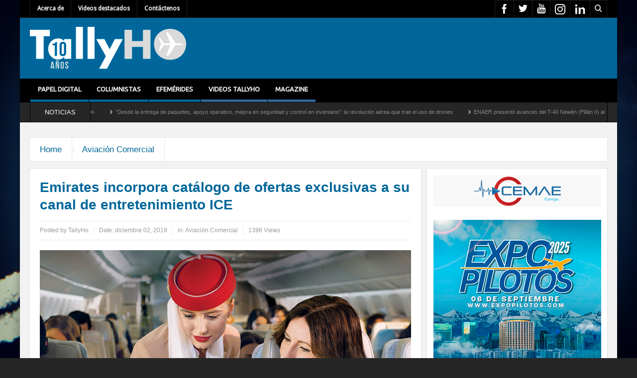

--- FILE ---
content_type: text/javascript
request_url: https://tallyho.cl/wp-content/themes/multinews/js/main.js?ver=1.0
body_size: 9154
content:
jQuery(document).ready(function($) {
    "use strict";
    // remove empty p
    $('p')
    .filter(function() {
        return $.trim($(this).text()) === '' && $(this).children().length == 0
    })
    .remove();

    //images
    if (!( /Android|webOS|iPhone|iPad|iPod|BlackBerry|IEMobile|Opera Mini/i.test(navigator.userAgent) )) {
        $('body.fade-imgs-in-appear .main-container img, body.fade-imgs-in-appear .sidebar img, body.fade-imgs-in-appear .secondary-sidebar img, body.fade-imgs-in-appear #footer img').addClass('disappear');
        $('body.fade-imgs-in-appear .main-container img, body.fade-imgs-in-appear .sidebar img, body.fade-imgs-in-appear .secondary-sidebar img, body.fade-imgs-in-appear #footer img').one('inview', function() {
            $(this).addClass('appear');
        });
    }

    //place holder
    $('input').each(function() {
        $(this).data('holder', $(this).attr('placeholder'));

        $('input').focusin(function() {
            $(this).attr('placeholder', '');
        });
        $('input').focusout(function() {
            $(this).attr('placeholder', $(this).data('holder'));
        });
    });
    $('textarea').data('holder', $('textarea').attr('placeholder'));

    $('textarea').focusin(function() {
        $(this).attr('placeholder', '');
    });
    $('textarea').focusout(function() {
        $(this).attr('placeholder', $(this).data('holder'));
    });

    //HIDPI Images
    var hidpi = window.devicePixelRatio > 1 ? true : false;
    if (hidpi) {
        // Replace img src with data-hidpi
        $('img[data-hidpi]').each(function() {
            // If width x height hasn't been set, fill it in
            if ($(this).parents('.tab-content').length === 0) {
                /*
                    if ($(this).attr('width') === undefined) {
                    $(this).attr('width', $(this).width());
                    }
                    if ($(this).attr('height') === undefined) {
                    $(this).attr('height', $(this).height());
                    }
                    */
            }
            $(this).attr('src', $(this).data('hidpi'));
        });
    }
    //feature slider
    var fsw = $('.def-slider').width();
    if (fsw > 650) {
        $('.def-slider-wrap .def-slider-item a img').each(function() {
            $(this).attr('src', $(this).data('hidpi'));
        });
    }

    //tabbed widget
    if (jQuery(".widget_momizattabber").length) {
        jQuery(".widget_momizattabber").each(function() {
            var ul = jQuery(this).find(".main_tabs ul.widget-tabbed-header");

            jQuery(this).find(".widget-tab").each(function() {
                jQuery(this).find('a.mom-tw-title').wrap('<li></li>').parent().detach().appendTo(ul);
            });
        });
    }

    //widgets
    $('.widget select, select#notifications-sort-order-list, select#members-friends, select#groups-sort-by, #members-order-by, #message-type-select, #activity-filter-by').wrap('<div class="mom-select"></div>')
    // search
    $('.top-search').click(function(e) {
        $(this).toggleClass('active');
        //$(this).next('.search-wrap').fadeToggle(250);
        $('.search-dropdown').toggleClass('sw-show');
        $('.search-dropdown').find('input').focus();
        e.stopPropagation();

    });
    $('.search-dropdown').click(function(e) {
        e.stopPropagation();
    });

    $('body').click(function(e) {
        $('.top-search').removeClass('active');
        $('.search-dropdown').removeClass('sw-show');
    });


    //Mobile Menus
    if ($('.top_menu_handle').length) {
        $('.top_menu_handle').toggle( function () {
            $(this).next('.mobile_top_nav').show();
            $(this).addClass('tmh_close');
        }, function () {
            $(this).next('.mobile_top_nav').hide();
            $(this).removeClass('tmh_close');
        });
    }
    //br
    $('.brmenu').click(function(e) {
        $(this).toggleClass('active');
        //$(this).next('.search-wrap').fadeToggle(250);
        $(this).next('.br-right').toggleClass('sw-show');
        e.stopPropagation();

    });
    $('.br-right').click(function(e) {
        e.stopPropagation();
    });


    $('body').click(function(e) {
        $('.brmenu').removeClass('active');
        $('.br-right').removeClass('sw-show');
    });

    //Login box
    $('.brmenu .nav-button').click(function(e) {
        $(this).toggleClass('active');
        //$(this).next('.search-wrap').fadeToggle(250);
        $(this).next('.nb-inner-wrap').toggleClass('sw-show');
        e.stopPropagation();

    });
    $('.nb-inner-wrap').click(function(e) {
        e.stopPropagation();
    });

    $('body').click(function(e) {
        $('.brmenu .nav-button').removeClass('active');
        $('.nb-inner-wrap').removeClass('sw-show');
    });

    //Sticky navigation
    if ( $(window).width() > 1000 ) {
        if ($('body').hasClass('sticky_navigation_on')) {
            var aboveHeight = $('#header-wrapper').outerHeight();
            var sl = $('#navigation').data('sticky_logo');
            var slw = $('#navigation').data('sticky_logo_width');
            $(window).scroll(function() {
                //if scrolled down more than the headerÕs height
                if ($(window).scrollTop() > aboveHeight) {
                    // if yes, add ÒfixedÓ class to the <nav>
                    // add padding top to the #content
                    if ( $('#wpadminbar').length ) {
                        $('#navigation').addClass('sticky-nav').css('top', '28px').next().css('padding-top', '52px');
                    } else {
                        $('#navigation').addClass('sticky-nav').css('top', '0').next().css('padding-top', '52px');
                    }
                    if (sl !== '') {
                        $('.sticky_logo').show();
                        $('#navigation > .inner').stop().animate({
                            'padding-left': (slw + 15) + 'px',
                        }, 300);
                        $('.rtl #navigation > .inner').stop().animate({
                            'padding-right': (slw + 15) + 'px',
                        }, 300);
                    }
                } else {

                    // when scroll up or less than aboveHeight,
                    $('#navigation').removeClass('sticky-nav').css('top', 0).next().css('padding-top', '0');
                    if (sl !== '') {
                        $('.sticky_logo').hide();
                        $('#navigation > .inner').stop().animate({
                            'padding-left': 0,
                        });
                        $('.rtl #navigation > .inner').stop().animate({
                            'padding-right': 0,
                        });
                    }
                }
            });
        }
    }

    //tabbed sort
    $('.tabbed-sort li').click(function() {
        var layout = $(this).attr('class');
        $('.tabbed-sort li').removeClass('active')
        $(this).addClass('active');
        if (layout === 'list') {
            $('.f-tabbed-body ul').removeClass('f-tabbed-grid');
            $('.f-tabbed-body ul').addClass('f-tabbed-list');
        } else {
            $('.f-tabbed-body ul').addClass('f-tabbed-grid');
            $('.f-tabbed-body ul').removeClass('f-tabbed-list');
        }
        return false;

    });

    //widget weather  
    $('.w-item-wrap').each( function() {
        var acc = $(this);
        acc.find('.w-item-open').addClass('active');
        acc.find('.w-item-open').next('.w-item-content').show();
        acc.find('.w-item-close').removeClass('active');
        acc.find('.w-item-close').next('.w-item-content').hide();

        acc.find('.w-item-title').click(function() {
            $(this).toggleClass('active');
            $(this).next('.w-item-content').slideToggle();
        });
    });

    //category count
    $('.sidebar li.cat-item, .sidebar .widget_archive li').each(function() {
        var $contents = $(this).contents();
        if ($contents.length > 1) {
            $contents.eq(1).wrap('<div class="cat_num"></div>');

            $contents.eq(1).each(function() {});
        }
    }).contents();
    $('.sidebar li.cat-item .cat_num, .sidebar .widget_archive li .cat_num').each(function () {
        $(this).html($(this).text().substring(2));
        $(this).html( $(this).text().replace(/\)/gi, "") );
    });

    if ($('.sidebar li.cat-item').length) {
        $('.sidebar li.cat-item .cat_num').each( function() {
            if ($(this).is(':empty')) {
                $(this).hide();
            }

        });
    }

    $('.secondary-sidebar .widget_archive li, .secondary-sidebar .widget_categories li').html( function(idx, html) {
        return html.replace(/(\d+)/g, ' $1 ');
    });
    $(".secondary-sidebar .widget_archive li a, .secondary-sidebar .widget_categories li a").each( function() {
       this.href = this.href.replace(/\s/g,"");
    });

    //category sort
    $('.cat-sort li').click(function() {
        var layout = $(this).attr('class');
        $('.cat-sort li').removeClass('active')
        $(this).addClass('active');
        if (layout === 'list') {
            $('.cat-body ul').removeClass('cat-grid');
            $('.cat-body ul').addClass('cat-list');
        } else {
            $('.cat-body ul').addClass('cat-grid');
            $('.cat-body ul').removeClass('cat-list');
        }
        return false;

    });
    $(window).resize(function() {
        if ($(window).width() < 568) {
            $('.cat-body ul').removeClass('cat-grid');
            $('.cat-body ul').addClass('cat-list');
        }
    });

    if ( $(window).width() < 568) {
        $('.cat-body ul').removeClass('cat-grid');
        $('.cat-body ul').addClass('cat-list');
    }

    // Post share
    if ($('.mom-share-buttons').length) {
        $('.mom-share-buttons').data('height', $('.mom-share-buttons').css('height'));
        var curHeight = $('.mom-share-buttons').height();
        $('.mom-share-buttons').css('height', 'auto');
        var autoHeight = $('.mom-share-buttons').height();
        $('.mom-share-buttons').css('height', curHeight);
        $('.mom-share-post .sh_arrow').toggle(function () {
            $('.mom-share-buttons').stop().animate({
                height: autoHeight
            }, 300);
            $(this).find('i').removeClass();
            $(this).find('i').addClass('fa-icon-double-angle-up');
        }, function () {
            $('.mom-share-buttons').stop().animate({
                height: $('.mom-share-buttons').data('height')
            }, 300);
            $(this).find('i').removeClass();
            $(this).find('i').addClass('fa-icon-double-angle-down');
        });
    }


    // expand post image
    var imgH = $('.entry-content-data .post-thumbnail').outerHeight() + 20;
    var pi_w = $('.entry-content-data .post-thumbnail').parent().parent().width() - 12;
    $('.entry-content-data.has_f_image').css('padding-top', imgH + 'px');
    $('.entry-content-data .post-thumbnail:not(.pt-zoom)').click(function() {
        if (!$(this).hasClass('active') ) {
            $(this).animate({
                width: pi_w + 'px',
                left: 0,
            });
            $(this).addClass('active');
            $(this).find('desc').fadeOut();
        } else {
            $(this).removeClass('active');
            $(this).find('desc').fadeIn();
            $(this).animate({
                width: '152px',
            });
        }
    });
    //lightbox
    if ($('.lightbox_link').length) {
        $('.lightbox_link').prettyPhoto();
    }

    if ($('img.lightbox').length) {
        $('img.lightbox').each(function() {
            $(this).parent('a').prettyPhoto();
        })
    }

    //widget tabs
    if ($("ul.widget-tabbed-header").length) {
        $("ul.widget-tabbed-header:not(.mom-bp-tabbed-widgets)").momtabs("div.widget-tabbed-body > .widget-tab", {
            effect: 'fade'
        });
    }

    // get current time
    var now = new Date();
    $('.t-w-title .weather-date span').text(now.getHours() + ':' + now.getMinutes());

    // units form
    if ($('#units-form').length) {
        $('#units-form input[type="radio"]').click(function() {
            $('#units-form').submit();
        });
    }

    // Avanced search form Validate
    $('#advanced-search [type="submit"]').click(function(e) {
        var s = $(this).parent().find('input[name="s"]');
        if (s.val() === '' ) {
            e.preventDefault()
            s.addClass('invalid');
            s.attr('placeholder', s.data('nokeyword'));
        }
    });

    $('.media-sort-form #media-sort').change(function() {
        $('#advanced-search').submit();
    });

    //Fix ajax search
    $( ".ajax-search-results h4" ).prev().css( "border-bottom", "none" );

    //social icons
    if ($('ul.top-social-icon').length) {
        $('ul.top-social-icon li').each(function () {
            var dataHover = $(this).attr('data-bghover');
            if (typeof dataHover !== 'undefined' && dataHover !== false) {
                var origBg = $(this).css('background');
                var hoverBg = $(this).data('bghover');
                $(this).hover(function() {
                    $(this).css('background', hoverBg)
                }, function() {
                    $(this).css('background', origBg)
                });
            }
        });
    }

    //back to top   
    var offset = 220;
    var duration = 500;
    jQuery(window).scroll(function() {
        if (jQuery(this).scrollTop() > offset) {
            jQuery('.toup').css({
                opacity: "1",
                display: "block",
            });
        } else {
            jQuery('.toup').css('opacity', '0');
        }
    });

    jQuery('.toup').click(function(event) {
        event.preventDefault();
        jQuery('html, body').animate({
            scrollTop: 0
        }, duration);
        return false;
    })

    //Category Menu 
    $('.mom-megamenu ul.sub-menu li').mouseenter(function() {
        var id = $(this).attr('id');
        var id = id.split('-');
        //console.log(id[2]);
        $(this).parent().find('li').removeClass('active');
        $(this).addClass('active');
        $(this).parent().next('.sub-mom-megamenu, .sub-mom-megamenu2').find('.mom-cat-latest').hide();
        $(this).parent().next('.sub-mom-megamenu, .sub-mom-megamenu2').find('#mom-mega-cat-' + id[2]).show();
    });

    //Submenu auto align
    $('ul.main-menu > li').each(function(e) {
        var t = $(this),
        submenu = t.find('.cats-mega-wrap');
        if ( submenu.length > 0 ) {
            var offset = submenu.offset(),
            w = submenu.width();
            if ( offset.left + w > $(window).width() ) {
                t.addClass('sub-menu-left');
            } else {
                t.removeClass('sub-menu-left');
            }
        }
    });

    //post share
    $('.mom-share-buttons a:not(.share-email)').click(function(e) {
        e.preventDefault();
    })

    // scroll to links
    $('.story-highlights ul li a').click(function() {
        $('html, body').animate({
            scrollTop: $('[name="' + $.attr(this, 'href').substr(1) + '"]').offset().top - 18
        }, 800);
        return false;
    });

    if ($('.gallery .gallery-item a.lightbox_only').length) {
    //lightbox for wp gallery
    $(".gallery .gallery-item a.lightbox_only").prettyPhoto();
    }

    // Footer Mega Menu
    var fm_count = $('.footer_mega_menu > li').length;
    var item_width = 100 / fm_count;
    $('.footer_mega_menu > li').css('width', item_width + '%');
    //alert(fm_count);

    //fix twitter widget 
    $('.twiter-list ul.twiter-buttons li a').click( function(e) {
        e.preventDefault();
    });

    //Ads
    if ($('.mca-fixed').length) {
        var mca_top = $('.mca-fixed').offset().top;
        var mca = $('.mca-fixed');
        $(window).scroll(function() {
            if ($(window).scrollTop() > mca_top) {
                if ( $('#wpadminbar').length ) {
                    mca.css({
                        top: '28px',
                        position: 'fixed' 
                    });
                    mca.addClass('mca_touch_top');
                } else {
                    mca.css({
                        top: '0',
                        position: 'fixed' 
                    });
                    mca.addClass('mca_touch_top');
                }
            } else {
                mca.css({
                    top: 'auto',
                    position: 'absolute' 
                });
                mca.removeClass('mca_touch_top');
            }
        });
    }

    //$('.secondary-sidebar').stick_in_parent()

    //Fix placeholder in IE9
    var isInputSupported = 'placeholder' in document.createElement('input');
    var isTextareaSupported = 'placeholder' in document.createElement('textarea');
    if (!isInputSupported || !isTextareaSupported) {
        $('[placeholder]').focus(function () {
            var input = $(this);
            if (input.val() == input.attr('placeholder') && input.data('placeholder')) {
                input.val('');
                input.removeClass('placeholder');
            }
        }).blur(function () {
            var input = $(this);
            if (input.val() == '') {
                input.addClass('placeholder');
                input.val(input.attr('placeholder'));
                input.data('placeholder', true);
            } else {
                input.data('placeholder', false);
            }
        }).blur().parents('form').submit(function () {
            $(this).find('[placeholder]').each(function () {
                var input = $(this);
                if (input.val() == input.attr('placeholder') && input.data('placeholder')) {
                    input.val('');
                }
            })
        });
    }
    /* ==========================================================================
    *               braking 
    ========================================================================== */
    if ($('.breaking-cont ul.webticker').length) {
        $('.breaking-cont ul.webticker').each( function() { 
            var brtype = $(this).data('br_type');
            var brspeed = $(this).data('br_speed');
            var brbspeed = $(this).data('br_bspeed');
            var brduration = $(this).data('br_duration');
            if (brtype == 'default') {
                $('body:not(.rtl) .breaking-cont ul.webticker').liScroll({travelocity: brspeed});
                $('body.rtl .breaking-cont ul.webticker').liScrollRight({travelocity: brspeed});
            } else if(brtype == 'right') {
                $('.breaking-cont ul.webticker').newsTicker({
                    row_height: 39,
                    max_rows: 1,
                    speed: brbspeed,
                    direction: 'up',
                    duration: brduration,
                    autostart: 1,
                    pauseOnHover: 0
                });
            }  
        });
    }

    /* ==========================================================================
    *               Google maps
    ========================================================================== */
   if ($('.mom_google_map').length) {
    $('.mom_google_map').each( function() {
        var id = $(this).attr('id');
        var lat = $(this).data('lat');
        var longi = $(this).data('long');
        var color = $(this).data('color');
        var zoom = $(this).data('zoom');
        var pan = $(this).data('pan');
        var controls = $(this).data('controls');
        var marker_icon = $(this).data('marker_icon');
        var marker_title = $(this).data('marker_title');
        var marker_animation = $(this).data('marker_animation');
        var sat = $(this).data('sat');
        var info = $(this).data('marker_info');
        var ani = '';
        if (marker_animation == 'BOUNCE') {
          ani = google.maps.Animation.BOUNCE;
        } else if(marker_animation == 'DROP') {
            ani = google.maps.Animation.BOUNCE;
        }        

        function maps_init() {
            var styles = {
            'mommap':  [{
            "featureType": "administrative",
            "stylers": [
            { "visibility": "on" }
            ]
            },
            {
            "featureType": "road",
            "stylers": [
            { "visibility": "on" },
            { "hue": color }
            ]
            },
            {
            "elementType": "geometry",
            "stylers": [
            { "visibility": "simplified" },
            { "hue": color },
            {"weight": 1.1}
            ]
            },
            {
            "stylers": [
            { "visibility": "on" },
            { "hue": color },
            { "saturation": sat }
            ]
            }
            ]};

            var coord = new google.maps.LatLng(lat, longi);
            var options = {
            zoom: zoom,
                center: coord,
                //mapTypeId: google.maps.MapTypeId.ROADMAP,
                disableDefaultUI: true,
                mapTypeId: 'mommap',
                draggable: true,
                zoomControl: controls,
                panControl: pan,
                mapTypeControl: controls,
                scaleControl: controls,
                streetViewControl: controls,
                overviewMapControl: controls,
                scrollwheel: false,
                disableDoubleClickZoom: true
            }
        var map = new google.maps.Map(document.getElementById(id), options);
        var styledMapType = new google.maps.StyledMapType(styles['mommap'], {name: 'mommap'});
        map.mapTypes.set('mommap', styledMapType);
         var contentString = '<div class"map-info-window"><p>'+info+'</p></div>';
          var infowindow = new google.maps.InfoWindow({
              content: contentString
          });

                var marker = new google.maps.Marker({
                position: coord, 
                map: map,
                title:marker_title,
                icon: marker_icon,
                animation: ani
            });   
        if (info !== '') {
            google.maps.event.addListener(marker, 'click', function() {
              infowindow.open(map,marker);
            });
          }

            }
            google.maps.event.addDomListener(window, 'load', maps_init);
            google.maps.event.addDomListener(window, 'resize', maps_init);


        });
        }
    /* ==========================================================================
    *               Homepage blocks
    ========================================================================== */
    if ($('.def-slider-wrap').length) {
        $('.def-slider-wrap').each( function() {
            var rtl = $(this).data('srtl');
            var animate_out = $(this).data('animate_out');
            var animate_in = $(this).data('animate_in');
            var autoplay = $(this).data('autoplay');
            var timeout = $(this).data('timeout');
        $(this).owlCarousel({
            animateOut: animate_out,
            animateIn: animate_in,
            autoplay: autoplay,
            autoplayTimeout: timeout,
            autoplayHoverPause:false,
            autoHeight:false,
            rtl: rtl,
            loop: true,
            items:1,
            nav: true,
             navText: ['<span class="enotype-icon-arrow-left7"></span>',
                '<span class="enotype-icon-uniE6D8"></span>'
            ],
            smartSpeed:1000,
            lazyLoad : true,
        });
    });
    }

    //Cat slider 
    if ($('.feature-cat-slider').length) {
     $('.cat-slider-wrap').each( function() {
        var cat_timeout = $(this).data('cat_timeout');
        $(this).cycle({
        fx:     'fade',
        pager:  '.cat-slider-nav ul',
        timeout: cat_timeout,
        pagerAnchorBuilder: function(idx, slide) { 
            // return selector string for existing anchor 
            return '.cat-slider-nav ul li:eq(' + idx + ')'; 
        } 
        });

        $(".cat-slider-nav").niceScroll({
            horizrailenabled: false,
        });
    });
    }

    //scroller
    if ($('.scroller-wrap-1').length) {
        $('.scroller-wrap-1').each( function() {
            var scauto = $(this).data('sc-auto');
            var scautotime = $(this).data('sc-autotime');
            var scspeed = $(this).data('sc-speed');
            var scrtl = $(this).data('sc-rtl');
            $(this).owlCarousel({
                autoplay: scauto,
                autoplayTimeout: scautotime,
                slideSpeed : scspeed,
                rtl: scrtl,
                items : 4,
                lazyLoad : true,
                navigation : true,
                /* loop:true, */
                autoWidth:true,
                autoHeight:         true,
                margin: 1,
                nav:true,
                responsiveClass:true,
                responsive:{
                    1024:{
                        items:4,
                    },
                    970:{
                        items:4  
                    },    
                    795:{
                        items:2  
                    },
                    678:{
                        items:2  
                    },
                    567:{
                        items:2  
                    },
                    450:{
                        items:1  
                    },
                    360:{
                        items:1  
                    },
                    320:{
                        items:1  
                    },
              }
            });

        });
    }

    //scroller2
    if ($('.scroller-wrap-2').length) {
        $('.scroller-wrap-2').each( function() {
            var sc2auto = $(this).data('sc2-auto');
            var sc2autotime = $(this).data('sc2-autotime');
            var sc2speed = $(this).data('sc2-speed');
            var sc2rtl = $(this).data('sc2-rtl');
            $(this).owlCarousel({
                autoplay: sc2auto,
                autoplayTimeout: sc2autotime,
                slideSpeed : sc2speed,
                rtl: sc2rtl,
                items : 4,
                lazyLoad : true,
                navigation : true,
                loop:true,
                autoWidth: true,
                autoHeight: true,
                margin: 1,
                nav:true,
                responsiveClass:true,
                responsive:{
                    1024:{
                        items:4,
                    },
                    970:{
                        items:4  
                    },    
                    795:{
                        items:2  
                    },
                    678:{
                        items:2  
                    },
                    567:{
                        items:2  
                    },
                    450:{
                        items:1  
                    },
                    360:{
                        items:1  
                    },
                    320:{
                        items:1  
                    },
              }
            });

        });
    }

    // Responsive menus
    $('.top-menu-holder').click(function() {
        $('.device-top-nav').slideToggle();
        $(this).toggleClass('active');
    });
    $('.device-menu-holder').click(function() {
        if ($(this).hasClass('active')) {
            $('.device-menu li').each(function() {
                if ($(this).find('.mom_mega_wrap').length !== 0) {} else {
                    $(this).find('.sub-menu').slideUp();
                }
            });
            $('.device-menu').find('.dm-active').removeClass('dm-active');
            $('.device-menu').find('.mom_custom_mega').slideUp();
        }
        $('.device-menu').slideToggle();
        $(this).toggleClass('active');
    });
    $('.responsive-caret').click(function() {
        var li = $(this).parent();
        if (li.hasClass('dm-active') || li.find('.dm-active').length !== 0 || li.find('.sub-menu').is(':visible') || li.find('.mom_custom_mega').is(':visible') ) {
            li.removeClass('dm-active');
            li.children('.sub-menu').slideUp();
            if (li.find('.mom_mega_wrap').length === 0) {
                li.find('.sub-menu').slideUp();
            }
            if (li.hasClass('mom_default_menu_item') || li.find('.cats-mega-wrap').length !== 0) {
                li.find('.sub-menu').slideUp();
                li.find('.mom-megamenu').slideUp();
                li.find('.sub-mom-megamenu').slideUp();
                li.find('.sub-mom-megamenu2').slideUp();
            }
            li.find('.dm-active').removeClass('dm-active');
            if (li.find('.mom_custom_mega').length !== 0) {
                li.find('.mom_custom_mega').slideUp();
            }

        } else {
            $('.device-menu').find('.dm-active').removeClass('dm-active');
            li.addClass('dm-active');
            li.children('.sub-menu').slideDown();
            if (li.find('.cats-mega-wrap').length !== 0) {
                li.find('.sub-menu').slideDown();
                li.find('.mom-megamenu').slideDown();
                li.find('.sub-mom-megamenu').slideDown();
                li.find('.sub-mom-megamenu2').slideDown();
            }
            if (li.find('.mom_custom_mega').length !== 0) {
                li.find('.mom_custom_mega').slideDown();
            }

        }
    })
    $('.the_menu_holder_area').html($('.device-menu').find('.current-menu-item').children('a').html());

    //media page css problem (Very temp)
    $(window).resize(function() {
        if ($(window).width() > 1024) {
            $('.media-items-list #m-items').each(function(i) {
                var modulus = (i) % 4;
                if (modulus === 0) {
                    $(this).css('clear', 'left');
                }
            });
        }
    });
    if ($(window).width() > 1024) {
        $('.media-items-list #m-items').each(function(i) {
            var modulus = (i) % 4;
            if (modulus === 0) {
                $(this).css('clear', 'left');
            }
        });
    }

}); // End Of File

jQuery(document).ready(function($) {

    // ad clicks
    jQuery(".mom-ad").click( function(e) {
        t = jQuery(this);
        id = t.data('id');
        jQuery.ajax({
            type: "post",
            url: momAjaxL.url,
            dataType: 'html',
            data: "action=mom_mom_adclicks&nonce=" + momAjaxL.nonce + "&id=" + id,
            beforeSend: function() {},
            success: function() {}
        });
    });

    //Momizat Timeline
    $('.blog-timeline-more').click(function(e) {
        e.preventDefault();
        var t = $(this);
        var offset = t.data('offset');
        var author = t.data('author');
        var count = t.data('count');
        var excat = t.data('excat');
        var display = t.data('display');
        var cats = t.data('cats');
        var order = t.data('order');
        jQuery.ajax({
            type: "post",
            url: momAjaxL.url,
            dataType: 'html',
            data: "action=mom_timeline&nonce=" + momAjaxL.nonce + "&offset=" + offset + "&count=" + count + "&author=" + author + "&excat=" + excat + "&display=" + display + "&cats=" + cats + "&order=" + order,
            beforeSend: function() {},
            success: function(data) {
                t.before(data);
                if (data === '') {
                    t.text(momAjaxL.nomore);
                }
            }
        });
        t.data('offset', offset + count);
        //console.log(t.data('offset'));
    });

    //Momizat categories mega menu
    setTimeout(function() {
        $('.mom-megamenu.cats-mega-wrap').each(function() {
            var t = $(this).find('ul > li.active');
            var tid = t.attr('id');
            tid = tid.split('-');
            tid = tid[2];
            var d = t.parent().next('.sub-cat-megamenu').find('#mom-mega-cat-' + tid);
            var dest = t.parent().next('.sub-cat-megamenu').find('#mom-mega-cat-' + tid + ' > ul');
            var id = d.data('id');
            var object = d.data('object');
            var layout = d.data('layout');
            if (dest.children().length === 0) {
                jQuery.ajax({
                    type: "post",
                    url: momAjaxL.url,
                    dataType: 'html',
                    data: "action=mmcl&nonce=" + momAjaxL.nonce + "&id=" + id + "&object=" + object + "&layout=" + layout,
                    beforeSend: function() {
                        dest.addClass('mn-load');
                    },
                    success: function(data) {
                        dest.removeClass('mn-load');
                        dest.html(data);
                    }
                });
            }
        });
    }, 3000);
    $('.mom-megamenu.cats-mega-wrap > ul > li').on('mouseenter', function(e) {
        e.preventDefault();
        var t = $(this);
        var tid = t.attr('id');
        tid = tid.split('-');
        tid = tid[2];
        var d = t.parent().next('.sub-cat-megamenu').find('#mom-mega-cat-' + tid);
        var dest = t.parent().next('.sub-cat-megamenu').find('#mom-mega-cat-' + tid + ' > ul');
        var id = d.data('id');
        var object = d.data('object');
        var layout = d.data('layout');
        if (dest.children().length === 0) {
            jQuery.ajax({
                type: "post",
                url: momAjaxL.url,
                dataType: 'html',
                data: "action=mmcl&nonce=" + momAjaxL.nonce + "&id=" + id + "&object=" + object + "&layout=" + layout,
                beforeSend: function() {
                    dest.addClass('mn-load');
                },
                success: function(data) {
                    dest.removeClass('mn-load');
                    dest.html(data);
                }
            });
        }
    });
}); // end document ready


// Momizat User rate
jQuery(document).ready(function(e) {
    e(".mom_user_rate").mousemove(function(t) {
        var r = e(this).data("style"), s = e(this).offset(), a = t.pageX - s.left;
        if (t.pageY - s.top, !e(this).hasClass("rated")) {
            var o = a / parseFloat(e(this).width()) * 100;
            i = Math.round(o), i > 100 && (i = 100), n = (i / 20).toFixed(1), "bars" === r ? (e(this).find(".ub-inner").css({
                width: i + "%"
            }), e(this).find(".ub-inner").find("span").text(i + "%")) : "circles" === r || e(this).children("span").css({
                width: i + 1 + "%"
            }), e(this).hasClass("star-rating") && e(this).parent().find(".yr").text(n + "/5")
        }
    }), e(".mom_user_rate, .mom_user_rate_cr").hover(function() {
        e(this).hasClass("rated") || (e(".review-footer .mom_user_rate_title").find(".user_rate").hide(), e(".review-footer .mom_user_rate_title").find(".your_rate").show())
    }, function() {
        e(this).hasClass("rated") || (e(".mom_user_rate_title").find(".user_rate").show(), e(".mom_user_rate_title").find(".your_rate").hide())
    }), e(".mom_user_rate").click(function() {
        stars = jQuery(this), post_id = stars.data("post_id"), style = stars.data("style"), score = 0, "stars" === style && (score = parseFloat(stars.children("span").width()) / parseFloat(e(this).width()) * 100), "bars" === style && (score = parseFloat(stars.children(".ub-inner").width()) / parseFloat(e(this).width()) * 100), score = Math.round(score), vc = stars.data("votes_count"), e(this).hasClass("rated") || jQuery.ajax({
            type: "post",
            url: momAjaxL.url,
            data: "action=user-rate&nonce=" + momAjaxL.nonce + "&user_rate=&post_id=" + post_id + "&user_rate_score=" + score,
            success: function(t) {
                "already" != t && (stars.addClass("rated"), e(".review-footer .mom_user_rate_title").find(".user_rate").hide(), e(".review-footer .mom_user_rate_title").find(".your_rate").show(), e(".review-footer .total-votes").find(".tv-count").text(vc + 1))
            }
        })
    }), e(".mom-reveiw-system").length && e(".urc-value").knob({
        displayInput: !1,
        change: function(t) {
            e(".user-rate-circle").find(".cru-num").text(t)
        },
        release: function(t) {
            circle = jQuery(".user-rate-circle .mom_user_rate_cr"), post_id = circle.data("post_id"), style = circle.data("style"), score = t, vc = circle.data("votes_count"), jQuery.ajax({
                type: "post",
                url: momAjaxL.url,
                data: "action=user-rate&nonce=" + momAjaxL.nonce + "&user_rate=&post_id=" + post_id + "&user_rate_score=" + score,
                success: function(t) {
                    "already" != t && (circle.addClass("rated"), e(".review-footer .mom_user_rate_title").find(".user_rate").hide(), e(".review-footer .mom_user_rate_title").find(".your_rate").show(), e(".review-footer .total-votes").find(".tv-count").text(vc + 1))
                }
            })
        }
    })
});

//ajax
jQuery(document).ready(function() {
    jQuery(".mom-search-form input.sf").on("keyup", function() {
        return sf = jQuery(this), term = sf.val(), term.length > 2 ? setTimeout(function() {
            jQuery.ajax({
                type: "post",
                url: momAjaxL.url,
                dataType: "html",
                data: "action=mom_ajaxsearch&nonce=" + momAjaxL.nonce + "&term=" + term,
                beforeSend: function() {
                    sf.parent().find(".sf-loading").fadeIn()
                },
                success: function(e) {
                    "" !== sf.val() ? (sf.parent().next(".ajax-search-results").html(e), "" !== e ? sf.parent().next(".ajax-search-results").append('<h4 class="show-all-results"><a href="' + momAjaxL.homeUrl + "/?s=" + term + '">' + momAjaxL.viewAll + '<i class="fa-icon-long-arrow-right"></i></a></h4>') : (sf.parent().next(".ajax-search-results").find("show_all_results").remove(), sf.parent().next(".ajax-search-results").html('<span class="sw-not_found">' + momAjaxL.noResults + "</span>"))) : sf.parent().next(".ajax-search-results").html(""), sf.parent().find(".sf-loading").fadeOut()
                }
            })
        }, 300) : setTimeout(function() {
            jQuery.ajax({
                type: "post",
                url: momAjaxL.url,
                dataType: "html",
                data: "action=mom_ajaxsearch&nonce=" + momAjaxL.nonce + "&term=" + term,
                success: function() {
                    "" === sf.val() && sf.parent().next(".ajax-search-results").html("")
                }
            })
        }, 300), !1
    })
}), jQuery(document).ready(function(e) {
    offset = '';
    jQuery(".media-tabs li a").on("click", function() {
        return t = jQuery(this).parent(), type = t.data("type"), count = t.parent().data("count"), jQuery.ajax({
            type: "post",
            url: momAjaxL.url,
            dataType: "html",
            data: "action=mom_media_tab&nonce=" + momAjaxL.nonce + "&type=" + type + "&count=" + count,
            beforeSend: function() {
                t.parent().parent().parent().append('<i class="nb-load"></i>')
            },
            success: function(a) {
                "" !== a && (e(".media-page-content").html(a), e(".media-tabs > li").removeClass("active"), t.addClass("active")), t.parent().parent().parent().find(".nb-load").remove();
                 offset = e('.media-show-more > a.show-more-posts').data('offset', e('.media-show-more > a.show-more-posts').data('count'));
                 e('.media-show-more').show();
            }
        }), !1
    }),  jQuery(".media-show-more > a.show-more-posts").on("click", function() {
        return t = jQuery(this), offset = t.data("offset"), count = t.data("count"), type = e('.media-tabs > li.active').data("type"), jQuery.ajax({
            type: "post",
            url: momAjaxL.url,
            dataType: "html",
            data: "action=mom_media_tab&nonce=" + momAjaxL.nonce + "&type=" + type + "&count=" + count + "&offset=" + offset,
            beforeSend: function() {
                t.parent().parent().append('<i class="nb-load"></i>')
            },
            success: function(a) {
                if (a !== '') {
                    e(".media-page-content").html(a);
                } else {
                    t.parent().hide();
                }
                 t.parent().parent().find(".nb-load").remove();
            }
        }), t.data('offset', offset+count), !1

    }), jQuery("#media-sort").on("change", function() {
        return order = jQuery(this).val(), type = jQuery(this).parent().parent().siblings().find("li.active").data("type"), count = jQuery(this).parent().parent().siblings().find("li.active").parent().data("count"), jQuery.ajax({
            type: "post",
            url: momAjaxL.url,
            dataType: "html",
            data: "action=mom_media_tab&nonce=" + momAjaxL.nonce + "&type=" + type + "&order=" + order + "&count=" + count,
            beforeSend: function() {},
            success: function(t) {
                "" !== t && e(".media-page-content").html(t);

                 offset = e('.media-show-more > a.show-more-posts').data('offset', e('.media-show-more > a.show-more-posts').data('count'));
                                e('.media-show-more').show();
            }
        }), !1
    })
}), jQuery(document).ready(function(e) {
    offset = "", offset_rest = "", offset_sec = "", jQuery(".section footer.show_more_ajax a").click(function(e) {
        e.preventDefault(), bt = jQuery(this), where = bt.parent().prev(), nbs = bt.parent().data("nbs"), nop = bt.parent().data("number_of_posts"), norder = bt.parent().data("orderby"), post_type = bt.data("post_type"), offset = bt.data("offset"), nb_excerpt = bt.parent().data("nb_excerpt"), ("nb2" == nbs || "nb4" == nbs || "nb5" == nbs) && (offset_rest = offset + 1), "nb3" == nbs && (offset_sec = offset + 1, offset_rest = offset + 2), cat = bt.parent().parent().find(".nb-tabbed-head").find("li.active a").data("cat_id"), ("" === cat || void 0 === cat) && (cat = bt.parent().data("cat_id")), jQuery.ajax({
            type: "post",
            url: momAjaxL.url,
            dataType: "html",
            data: "action=nbsm&nonce=" + momAjaxL.nonce + "&cat=" + cat + "&nbs=" + nbs + "&number_of_posts=" + nop + "&orderby=" + norder + "&offset=" + offset + "&offset_all=" + offset_rest + "&offset_second=" + offset_sec + "&nb_excerpt=" + nb_excerpt + "&post_type=" + post_type,
            beforeSend: function() {
                where.parent().append('<i class="nb-load"></i>')
            },
            success: function(e) {
                "" == e && bt.parent().append('<a class="nomoreposts">' + momAjaxL.nomore + "</a>").hide().fadeIn(), "" !== e && where.html(e), where.parent().find(".nb-load").remove()
            },
            complete: function() {}
        }), ("nb1" == nbs || "list" == nbs) && bt.data("offset", offset + nop), "nb2" == nbs && bt.data("offset", offset + nop + 1), "nb3" == nbs && bt.data("offset", offset + nop + 2), ("nb4" == nbs || "nb5" == nbs) && bt.data("offset", offset + nop + 1), "nb6" == nbs && bt.data("offset", offset + nop), console.log(post_type)
    }), jQuery(".nb-tabbed-head li a").click(function(t) {
        t.preventDefault();
        {
            var a = e(this), n = (a.parent().parent(), e(this).parent().parent().parent().next()), s = a.parent().parent().data("nbs");
            a.parent().parent().data("number_of_posts"), a.parent().parent().data("orderby")
        }
        n.parent().find(".show-more").find(".nomoreposts").remove(), origoff = n.parent().find(".show-more").find("a").data("orig-offset"), n.parent().find(".show-more").find("a").data("offset", origoff), ("nb2" == s || "nb4" == s || "nb5" == s) && (offset_rest = n.parent().find(".show-more").find("a").data("offset") + 1), "nb3" == s && (offset_sec = n.parent().find(".show-more").find("a").data("offset") + 1, offset_rest = n.parent().find(".show-more").find("a").data("offset") + 2), console.log(n.parent().find(".show-more").find("a").data("offset")), console.log(offset_sec), console.log(offset_rest)
    })
}), jQuery(document).ready(function(e) {
    jQuery(".nb-tabbed-head li a").click(function(t) {
        t.preventDefault();
        var a = e(this), n = a.parent().parent(), s = e(this).parent().parent().parent().next(), o = a.parent().parent().data("nbs"), r = a.parent().parent().data("number_of_posts"), f = a.parent().parent().data("nb_excerpt"), i = 1;
        "nb3" == o && (i = 2), cat = a.data("cat_id"), "" === cat && (cat = a.data("parent_cat")), s.parent().find(".show-more").find(".nomoreposts").remove(), jQuery.ajax({
            type: "post",
            url: momAjaxL.url,
            dataType: "html",
            data: "action=nbtabs&nonce=" + momAjaxL.nonce + "&cat=" + cat + "&nbs=" + o + "&number_of_posts=" + r + "&nb_excerpt=" + f + "&offset=" + i,
            cach: !1,
            beforeSend: function() {
                s.parent().append('<i class="nb-load"></i>')
            },
            success: function(e) {
                s.hide().html(e).fadeIn("slow"), n.find("li").removeClass("active"), a.parent().addClass("active"), s.parent().find(".nb-load").remove()
            }
        })
    })
}), jQuery(document).ready(function(e) {
    jQuery(".mom_mailchimp_subscribe").submit(function() {
        return sf = jQuery(this), email = sf.find(".mms-email").val(), list = sf.data("list_id"), e(".message-box").fadeOut(), "" === email ? sf.before('<span class="message-box error">' + momAjaxL.error2 + '<i class="brankic-icon-error"></i></span>') : mom_isValidEmailAddress(email) ? jQuery.ajax({
            type: "post",
            url: momAjaxL.url,
            dataType: "html",
            data: "action=mom_mailchimp&nonce=" + momAjaxL.nonce + "&email=" + email + "&list_id=" + list,
            beforeSend: function() {
                sf.find(".sf-loading").fadeIn()
            },
            success: function(t) {
                "success" === t ? (sf.find(".email").val(""), sf.before('<span class="message-box success">' + momAjaxL.success + '<i class="brankic-icon-error"></i></span>').hide().fadeIn()) : sf.before('<span class="message-box error">' + momAjaxL.error + '<i class="brankic-icon-error"></i></span>').hide().fadeIn(), sf.find(".sf-loading").fadeOut(), e(".message-box i").on("click", function() {
                    e(this).parent().fadeOut()
                })
            }
        }) : sf.before('<span class="message-box error">' + momAjaxL.error2 + '<i class="brankic-icon-error"></i></span>'), !1
    })
});

function mom_isValidEmailAddress(emailAddress) {
    var pattern = new RegExp(/^(("[\w-+\s]+")|([\w-+]+(?:\.[\w-+]+)*)|("[\w-+\s]+")([\w-+]+(?:\.[\w-+]+)*))(@((?:[\w-+]+\.)*\w[\w-+]{0,66})\.([a-z]{2,6}(?:\.[a-z]{2})?)$)|(@\[?((25[0-5]\.|2[0-4][\d]\.|1[\d]{2}\.|[\d]{1,2}\.))((25[0-5]|2[0-4][\d]|1[\d]{2}|[\d]{1,2})\.){2}(25[0-5]|2[0-4][\d]|1[\d]{2}|[\d]{1,2})\]?$)/i);
    return pattern.test(emailAddress);
};